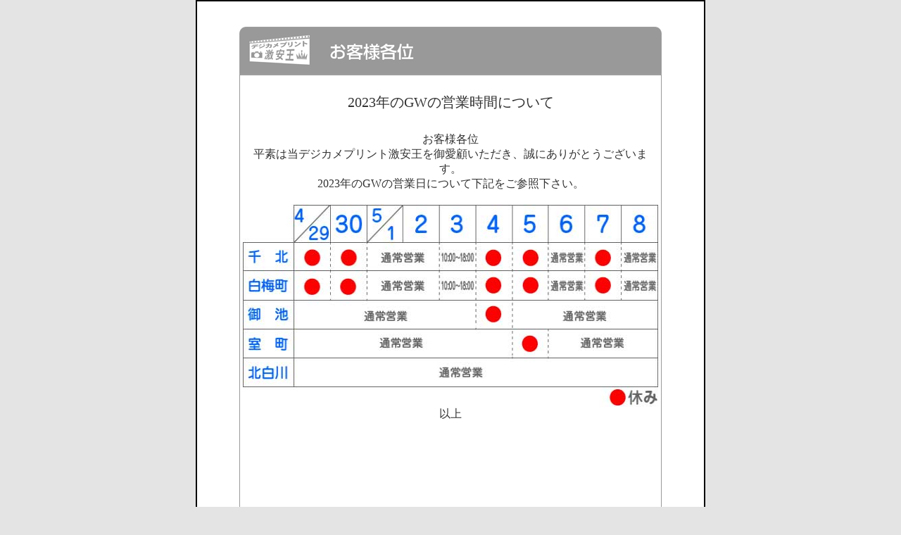

--- FILE ---
content_type: text/html
request_url: https://royal23.com/links_folder/kakui/kakui119.html
body_size: 3424
content:
<html lang="ja">

	<head>
		<meta http-equiv="content-type" content="text/html;charset=ISO-2022-JP">
		<meta name="generator" content="Adobe GoLive 5">
		<title>デジカメプリント激安王　お客様各位</title>
		<link href="../../css_folder/gekiyasu.css" rel="stylesheet" type="text/css" media="all">
		<style type="text/css" media="screen"><!--
h1 { font-size: 12pt; font-weight: bold; margin: 0.67em 0 }
--></style>
		<csactions>
			<csaction name="C243FAB60" class="Close Window" type="onevent"></csaction>
		</csactions>
		<csscriptdict import>
			<script type="text/javascript" src="../../GeneratedItems/CSScriptLib.js"></script>
		</csscriptdict>
		<csactiondict>
			<script type="text/javascript"><!--
CSAct[/*CMP*/ 'C243FAB60'] = new Array(CSCloseWindow);

// --></script>
		</csactiondict>
	</head>

	<body marginheight="0" topmargin="0">
		<div align="center">
			<table border="0" cellpadding="0" cellspacing="2" width="720" height="260" bgcolor="black">
				<tr height="256">
					<td width="340" height="256" bgcolor="white">
						<table border="0" cellpadding="0" cellspacing="0" width="720">
							<tr>
								<td>
									<div align="center">
										<br>
										<br>
										<img src="kakui.gif" alt="" width="600" height="68" border="0"></div>
								</td>
							</tr>
							<tr>
								<td valign="top">
									<div align="center">
										<table width="600" border="0" cellspacing="1" cellpadding="0" bgcolor="#999999" height="500">
											<tr>
												<td valign="top" bgcolor="white">
													<div align="center">
														<table width="533" border="0" cellspacing="1" cellpadding="3" height="700">
															<tr height="76">
																<td valign="middle" height="76">
																	<div align="center">
																	  <h3>2023年のGWの営業時間について</h3>
																	</div>
																</td>
															</tr>
															<tr>
																<td valign="top">
																	<div align="center">
																		<div align="center">
																		  <p>お客様各位</p>
																	  </div>
                                                                      <p>平素は当デジカメプリント激安王を御愛顧いただき、誠にありがとうございます。<br>
                                                                          2023年のGWの営業日について下記をご参照下さい。</p>
<p><br>
                                  </p>
                                                                      <div align="center">
                                                                    <p></p>
                                                                    <img src="img/gw2023.jpg" width="590" height="288"> </div>
                                                                        <div align="center">
                                                                          <p>以上</p>
</div>
<p>&nbsp;</p></div>
																</td>
															</tr>
															<tr>
																<td valign="top"></td>
															</tr>
														</table>
													</div>
												</td>
											</tr>
										</table>
										<br>
										<a onClick="CSAction(new Array(/*CMP*/'C243FAB60'));return CSClickReturn()" href="#" csclick="C243FAB60"><font size="-1">閉じる</font></a><br>
										<br>
										<br>
									</div>
								</td>
							</tr>
						</table>
					</td>
				</tr>
			</table>
		</div>
	</body>

</html>

--- FILE ---
content_type: text/css
request_url: https://royal23.com/css_folder/gekiyasu.css
body_size: 698
content:
h1 { color: #323232; font-size: xx-small; font-weight: normal }
body { color: #323232; background-color: #e4e4e4 }
h2 { color: #323232; font-size: smaller }
a:visited { color: #323232; text-decoration: none }
a:link  { color: #009; text-decoration: none }
a:hover { color: #fff; background-color: #f08c22 }
p { margin: 0; padding: 0 }
h3 {
	font-size: 20px;
	font-weight: normal;
	margin: 0px;
	padding: 0px;
}
h4 {
	font-size: 13px;
	font-weight: normal;
	margin: 0px;
	padding: 0px;
}
h6 {
	font-size: 12px;
	margin: 0px;
	padding: 0px;
	font-weight: normal;
}
.rotate{
	margin-left: 24px;
	-moz-transform: rotate(-90deg);
	-webkit-transform: rotate(-90deg);
	-o-transform: rotate(-90deg);
	-ms-transform: rotate(-90deg);
	transform: rotate(-90deg);
	display: inline-block;
}
